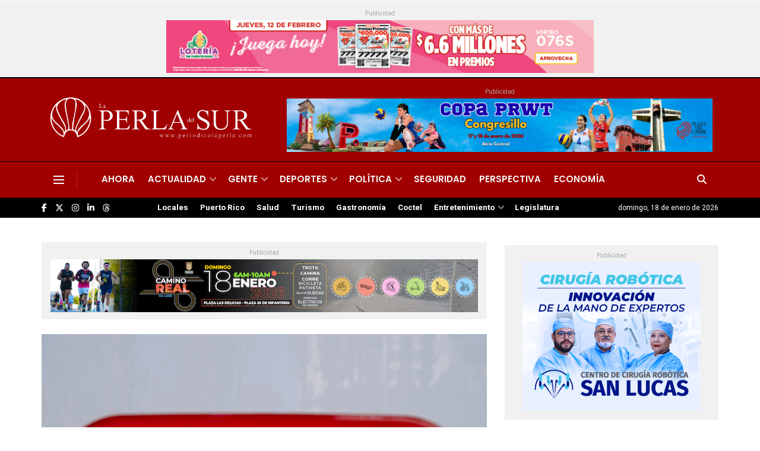

--- FILE ---
content_type: text/html; charset=utf-8
request_url: https://www.google.com/recaptcha/api2/aframe
body_size: 268
content:
<!DOCTYPE HTML><html><head><meta http-equiv="content-type" content="text/html; charset=UTF-8"></head><body><script nonce="WCtgjJ5PFj7i5ux0F7xIYA">/** Anti-fraud and anti-abuse applications only. See google.com/recaptcha */ try{var clients={'sodar':'https://pagead2.googlesyndication.com/pagead/sodar?'};window.addEventListener("message",function(a){try{if(a.source===window.parent){var b=JSON.parse(a.data);var c=clients[b['id']];if(c){var d=document.createElement('img');d.src=c+b['params']+'&rc='+(localStorage.getItem("rc::a")?sessionStorage.getItem("rc::b"):"");window.document.body.appendChild(d);sessionStorage.setItem("rc::e",parseInt(sessionStorage.getItem("rc::e")||0)+1);localStorage.setItem("rc::h",'1768734098883');}}}catch(b){}});window.parent.postMessage("_grecaptcha_ready", "*");}catch(b){}</script></body></html>